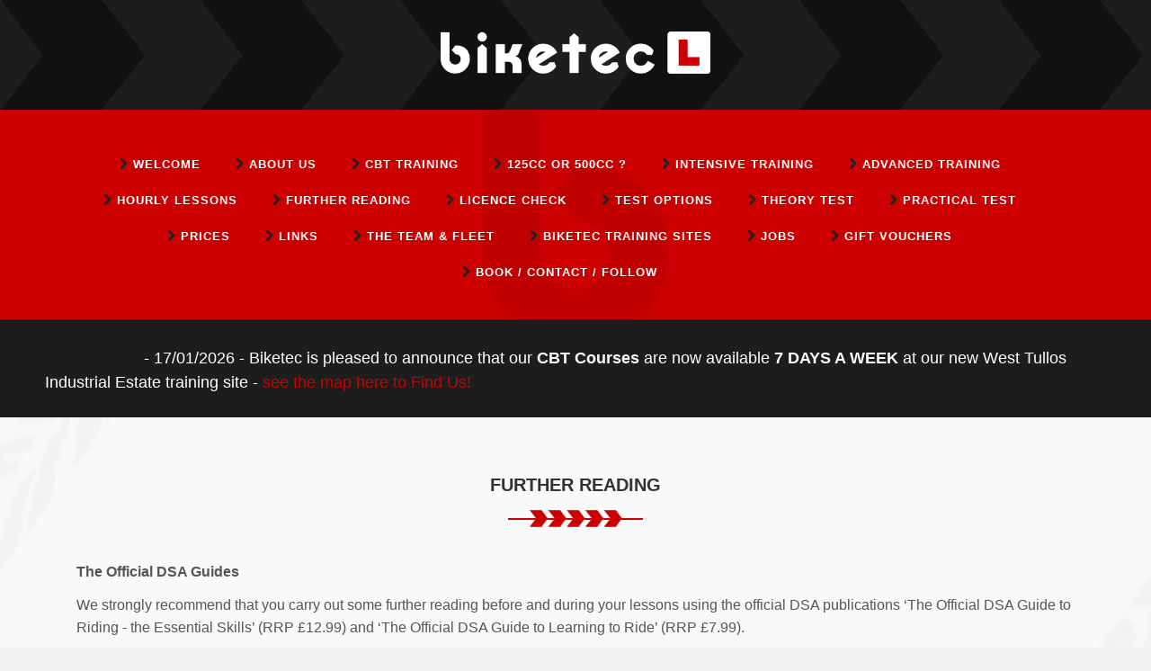

--- FILE ---
content_type: text/html
request_url: https://www.biketec-motorcycle-training.co.uk/further-reading.shtml
body_size: 4654
content:
<!DOCTYPE html>
<!--[if lt IE 7]>      <html class="no-js lt-ie9 lt-ie8 lt-ie7"> <![endif]-->
<!--[if IE 7]>         <html class="no-js lt-ie9 lt-ie8"> <![endif]-->
<!--[if IE 8]>         <html class="no-js lt-ie9"> <![endif]-->
<!--[if gt IE 8]><!--> <html lang="en" class="no-js"> <!--<![endif]-->

    <head>
        <meta charset="utf-8">
        <title>Motorcycle Training School in Aberdeen and North East Scotland</title>
        <meta name="description" content="Biketec Motorcycle Training/Tuition in Aberdeen &amp; West Tullos Industrial Estate - Motorbike Training Scools located in Aberdeen and West Tullos Industrial Estate. Biketec is the longest established motorcycle training body in the North of Scotland, it is also the largest with training schools in Aberdeen and West Tullos Industrial Estate">
        <meta name="keywords" content="biketec, motorcycle, motorcycle training in aberdeen, motorbike, bike, scooter, twist and go, training, tuition, school, body, aberdeen, West Tullos Industrial Estate, scotland, north east, north, trainees, pupils, students, riders">
        <meta name="robots" content="index, follow">
        <meta name="viewport" content="width=device-width">

        <link href='http://fonts.googleapis.com/css?family=Open+Sans:300italic,400italic,600italic,700italic,800italic,400,300,600,700,800' rel='stylesheet' type='text/css'>

        <link rel="stylesheet" href="css/bootstrap.css">
        <link rel="stylesheet" href="css/font-awesome.css">
        <link rel="stylesheet" href="css/templatemo_style.css">
        <link rel="stylesheet" href="css/templatemo_misc.css">
        <link rel="stylesheet" href="css/flexslider.css">
        <link rel="stylesheet" href="css/testimonails-slider.css">

        <script src="js/vendor/modernizr-2.6.1-respond-1.1.0.min.js"></script>

        <!-- Global site tag (gtag.js) - Google Analytics -->
        <script async src="https://www.googletagmanager.com/gtag/js?id=UA-130808790-1"></script>
        <script>
           window.dataLayer = window.dataLayer || [];
           function gtag(){dataLayer.push(arguments);}
           gtag('js', new Date());
           gtag('config', 'UA-130808790-1');
        </script>

        <style>
		.books-corner {-moz-border-radius: 8px; -webkit-border-radius: 8px; border-radius: 8px;}
		</style>
    </head>

    <body>
        <!--[if lt IE 7]>
            <p class="chromeframe">You are using an outdated browser.</p>
        <![endif]-->

                        <header>

                <!-- start TOP HEADER start -->
                <div id="top-header">
                    <div class="container">
                        <div class="row">
                            <!--
                            <div class="col-md-6">
                                <div class="home-account">
                                    <a href="#">Home</a>
                                    <a href="#">My account</a>
                                </div>
                            </div>
                            <div class="col-md-6">
                                <div class="cart-info">
                                    <i class="fa fa-shopping-cart"></i>
                                    (<a href="#">5 items</a>) in your cart (<a href="#">$45.80</a>)
                                </div>
                            </div>
                            -->
                            <!-- start HEADER WITH LOGO INSIDE start -->
                            <div id="heading">
                                <div class="container">
                                    <div class="row">
                                        <div class="col-md-12">
                                            <div class="heading-content">
                                               <img src="images/biketec-logo-footer.png" width="300" height="47" alt="Motorcycle/Motorbike Tuition, Training School with Classes and Courses in Aberdeen & West Tullos Industrial Estate, Scotland" title="Motorcycle/Motorbike Tuition, Training School with Classes and Courses in Aberdeen & West Tullos Industrial Estate, Scotland">
                                            </div>
                                        </div>
                                    </div>
                                </div>
                            </div>
                            <!-- end HEADER WITH LOGO INSIDE end -->
                        </div>
                    </div>
                </div>
                <!-- end TOP HEADER end -->

                <!-- start MAIN HEADER start -->
                <div id="main-header">
                    <div class="container">
                        <div class="row">
                            <div class="col-md-2">
                                <div class="logo">
                                    <!--
                                    <a href="#"><img src="images/biketec-motorcycle-training-in-aberdeen.png" title=" " alt=" " width="200" ></a>
                                    -->
                                </div>
                            </div>
                            <div class="col-md-12">
                                <div class="main-menu">
                                    <ul>
                                        <li><i class="fa fa-chevron-right"></i>&nbsp;<a href="http://www.biketec-motorcycle-training.co.uk/index.shtml">Welcome</a></li>
                                        <li><i class="fa fa-chevron-right"></i>&nbsp;<a href="http://www.biketec-motorcycle-training.co.uk/about-us.shtml">About Us</a></li>
                                        <li><i class="fa fa-chevron-right"></i>&nbsp;<a href="http://www.biketec-motorcycle-training.co.uk/cbt-aberdeen.shtml">CBT Training</a></li>
                                        <li><i class="fa fa-chevron-right"></i>&nbsp;<a href="http://www.biketec-motorcycle-training.co.uk/direct-access-aberdeen.shtml">125cc or 500cc ?</a></li>
                                        <li><i class="fa fa-chevron-right"></i>&nbsp;<a href="http://www.biketec-motorcycle-training.co.uk/intensive-motorcycle-training-aberdeen.shtml">Intensive Training</a></li>
                                        <li><i class="fa fa-chevron-right"></i>&nbsp;<a href="http://www.biketec-motorcycle-training.co.uk/advanced.shtml">Advanced Training</a></li>
                                        <li><i class="fa fa-chevron-right"></i>&nbsp;<a href="http://www.biketec-motorcycle-training.co.uk/hourly-motorcycle-training-lessons.shtml">Hourly Lessons</a></li>
                                        <li><i class="fa fa-chevron-right"></i>&nbsp;<a href="http://www.biketec-motorcycle-training.co.uk/further-reading.shtml">Further Reading</a></li>
                                        <li><i class="fa fa-chevron-right"></i>&nbsp;<a href="http://www.biketec-motorcycle-training.co.uk/licence-check.shtml">Licence Check</a></li>
                                        <li><i class="fa fa-chevron-right"></i>&nbsp;<a href="http://www.biketec-motorcycle-training.co.uk/test-options.shtml">Test Options</a></li>
                                        <li><i class="fa fa-chevron-right"></i>&nbsp;<a href="http://www.biketec-motorcycle-training.co.uk/motorbike-theory-test.shtml">Theory Test</a></li>
                                        <li><i class="fa fa-chevron-right"></i>&nbsp;<a href="http://www.biketec-motorcycle-training.co.uk/practical-test.shtml">Practical Test</a></li>
                                        <li><i class="fa fa-chevron-right"></i>&nbsp;<a href="http://www.biketec-motorcycle-training.co.uk/prices.shtml">Prices</a></li>
                                        <li><i class="fa fa-chevron-right"></i>&nbsp;<a href="http://www.biketec-motorcycle-training.co.uk/links.shtml">Links</a></li>
                                        <li><i class="fa fa-chevron-right"></i>&nbsp;<a href="http://www.biketec-motorcycle-training.co.uk/the-team.shtml">The Team & Fleet</a></li>
                                        <li><i class="fa fa-chevron-right"></i>&nbsp;<a href="http://www.biketec-motorcycle-training.co.uk/find-biketec-training-sites.shtml">Biketec Training Sites</a></li>
                                        <li><i class="fa fa-chevron-right"></i>&nbsp;<a href="http://www.biketec-motorcycle-training.co.uk/motorcycle-instructor-aberdeen.shtml">Jobs</a></li>
                                        <li><i class="fa fa-chevron-right"></i>&nbsp;<a href="http://www.biketec-motorcycle-training.co.uk/gift-vouchers-aberdeen.shtml">Gift Vouchers</a></li>
                                        <li><i class="fa fa-chevron-right"></i>&nbsp;<a href="http://www.biketec-motorcycle-training.co.uk/book-contact-find-biketec.shtml">Book / Contact / Follow</a></li>
                                    </ul>
                                </div>
                            </div>
                            <div class="col-md-3">
                                <div class="search-box">
                                    <!--
                                    <form name="search_form" method="get" class="search_form">
                                        <input id="search" type="text" />
                                        <input type="submit" id="search-button" />
                                    </form>
                                    -->
                                </div>
                            </div>
                        </div>
                    </div>
                </div>
                <div class="newsflash" style="">
                  <h1><strong class="blinking">Latest News</strong> - <span class="current-date"></span> - Biketec is pleased to announce that our <strong>CBT Courses</strong> are now available <strong>7 DAYS A WEEK</strong> at our new West Tullos Industrial Estate training site - <a href="http://www.biketec-motorcycle-training.co.uk/find-biketec-training-sites.shtml">see the map here to Find Us!</a></h1>
                </div>
                <!-- end MAIN HEADER end -->

            </header>


            <div id="product-post">
                <div class="container">
                    <div class="row">
                        <div class="col-md-12">
                            <div class="heading-section">
                                <h2>Further Reading</h2>
                                <img src="images/under-heading.png" alt="" />
                            </div>
                        </div>
                    </div>
                    <div id="single-blog" class="page-section first-section">
                        <div class="container">
                            <div class="row">
                                <div class="product-item col-md-12">
                                    <div class="row">
                                        <div class="col-md-12">

                                                <div class="product-content">
         <p><strong>The Official DSA Guides</strong></p>
         <p>We strongly recommend that you carry out some further reading before and during your lessons using the official DSA publications &lsquo;The Official DSA Guide to Riding - the Essential Skills&rsquo; (RRP &pound;12.99) and &lsquo;The Official DSA Guide to Learning to Ride&rsquo; (RRP &pound;7.99).</p>

 <p><img src="images/book-covers/605620.jpg" alt="The Official DSA Guide to Riding - the Essential Skills" width="135" height="200" class="ImageBorderStyle books-corner" id="riding" />&nbsp; &nbsp;<img src="images/book-covers/606712.jpg" alt="The Official DSA Guide to Learning to Ride" width="135" height="200" class="ImageBorderStyle books-corner" id="hazard_perception2" /></p>

 <br>

  <p><strong>Theory test material</strong></p>
  <p>We strongly recommend that you use the &lsquo;The Official DSA Theory Test for Motorcyclists&rsquo; CD ROM (RRP &pound;12.71) and &lsquo;The Official DSA Guide to Hazard Perception&rsquo; DVD (RRP &pound;15.65) for your Theory Test revision. There are other companies that produce this material but it is not recommended.</p>

 <p><img src="images/book-covers/603323.jpg" alt="The Official DSA Theory Test for Motorcyclists" width="135" height="200" class="ImageBorderStyle books-corner" id="theory_test" />&nbsp; &nbsp;<img src="images/book-covers/588410.gif" alt="The Official DSA Guide to Hazard Perception" width="135" height="200" class="ImageBorderStyle books-corner" id="hazard_perception" /></p>
                                                </div>

                                        </div>
              
                                        <div class="col-md-12">
                                            <div class="product-content">
                                            <div class="side-bar">
                                                <div class="news-letters">
                                                    <h4>Remember you can either;</h4>
                                                    <ul>
                                                      <li>Hire both the CD ROM and DVD from Biketec for &pound;15 per item, of which you will receive your &pound;10 deposit per item back upon safe return.</li>
                                                      <li>Purchase these from any book shop in Aberdeen.</li>
                                                      <li>Order them online from TSO direct at <a href="http://www.tsoshop.co.uk/">www.tsoshop.co.uk</a> and click on Driving Standards Agency.</li>
                                                    </ul>
                                                </div>
                                            </div>
                                            </div>
                                        </div>

                                    </div>
                                </div>
                            </div>
                        </div>
                    </div>
                </div>
            </div>

						<footer>
                <div class="container">
                    <div class="top-footer">
                        <div class="row">
                            <div class="col-md-9">
																<!--
                                <div class="subscribe-form">
                                    <span>Motorcycle Training in Aberdeen & West Tullos Industrial Estate, Scotland - <script>var currentDate=new Date,day=currentDate.getDate(),month=currentDate.getMonth()+1,year=currentDate.getFullYear();day<10&&(day="0"+day),month<10&&(month="0"+month),document.write(day+"/"+month+"/"+year);</script></span>
                                </div>
																-->
																<div class="subscribe-form">
																	<span style="margin-bottom:20px;">
																		CBT COURSES ARE NOW AVAILABLE 7 DAYS A WEEK AT OUR WEST TULLOS TRAINING SITE IN ABERDEEN
																	</span>
																</div>

                            </div>
                            <div class="col-md-3">
                                <div class="social-bottom">
                                    <span>Follow</span>
                                    <ul>
                                        <li><a href="https://www.facebook.com/Biketecmotorcycletraining/" class="fa fa-facebook" title="Biketec Motorcycle Training is on Facebook" style="-moz-border-radius: 5px; -webkit-border-radius: 5px; border-radius: 5px;"></a></li>
																				<li><a href="https://twitter.com/PassWithBiketec" class="fa fa-twitter" title="Biketec Motorcycle Training is on Twitter" style="-moz-border-radius: 5px; -webkit-border-radius: 5px; border-radius: 5px; margin-left:15px;"></a></li>
                                    </ul>
                                </div>
                            </div>
                        </div>
                    </div>
                    <div class="main-footer">

                        <div class="row">

													<!-- REGULAR FOOTER -->
													<!--
														<div class="col-md-3">
																<div class="about">
																		<h4 class="footer-title">Biketec</h4>
																		<p>Biketec Motorcycle Training has provided motorbike learning and tuition in Aberdeen, West Tullos Industrial Estate and the North East of Scotland for almost 25 years! Making Biketec Motorcycle Training the longest established motorbike training body in the region. Biketec is also the largest training body in the North East of Scotland, with training sites conveniently located in Aberdeen and West Tullos Industrial Estate.</p>
																		<a href="http://www.biketec-motorcycle-training.co.uk/about-us.shtml" class="">Read more about Biketec &#8230;</a>
																		<br><br>
																		</div>
														</div>
														-->

													<!-- COVID STATUS
													<div class="col-md-3">
															<div class="about">
																	<h4 class="footer-title blinking">Covid-19 Status</h4>
																	<a href="http://www.biketec-motorcycle-training.co.uk/covid-19.shtml"><img src="images/covid-19-960x516px.png" alt="coronavirus aberdeen covid-19 aberdeen status for biketec motorcycle training" style="height:90%; width:90%; margin-bottom: 15px;"></a>
																	<p>So the good news... It looks like we will be able to return to training on 26th April. We will be taking the following approach.</p>
																	<br>
																	<a href="http://www.biketec-motorcycle-training.co.uk/covid-19.shtml" class="button">Read More</a>
																	<br><br>
															</div>
													</div>
													-->

													<!-- XMAS GIFT VOUCHERS
													<div class="col-md-3">
															<div class="about">
																	<h4 class="footer-title blinking">Xmas Gift Vouchers</h4>
																	<a href="http://www.biketec-motorcycle-training.co.uk/gift-vouchers-aberdeen.shtml"><img src="xmas/xmas_gift_vouchers_aberdeen_500px.png" alt="Xmas Gift Vouchers Aberdeen" style="height:80%; width:80%; margin-bottom:10px; margin-top:0px; padding-top:0px;"></a>
																	<p>Biketec Christmas Gift Vouchers are now available in amounts from £170 to £800, so why not gift a CBT course for xmas!</p>
																	<p>CBT courses available <strong>7 days a week</strong> at our West Tullos Ind. Estate training site.</p>
																	<br>
																	<a href="http://www.biketec-motorcycle-training.co.uk/gift-vouchers-aberdeen.shtml" class="button">Buy Now</a>
																	<br><br>
															</div>
													</div>
													-->

													<!-- GIFT VOUCHERS -->
													<div class="col-md-3">
															<div class="about">
																	<h4 class="footer-title blinking">Gift Vouchers</h4>
																	<a href="http://www.biketec-motorcycle-training.co.uk/gift-vouchers-aberdeen.shtml"><img src="xmas/gift_vouchers_aberdeen_500px.png" alt="Gift Vouchers Aberdeen" style="height:80%; width:80%; margin-bottom:10px; margin-top:0px; padding-top:0px;"></a>
																	<p>Biketec Gift Vouchers are available in any amounts from £170 to £800, so why not gift a CBT course for 2026!</p>
																	<p>CBT courses available <strong>7 days a week</strong> at our West Tullos Ind. Estate training site.</p>
																	<br>
																	<a href="http://www.biketec-motorcycle-training.co.uk/gift-vouchers-aberdeen.shtml" class="button">Buy Now</a>
																	<br><br>
															</div>
													</div>






                            <div class="col-md-3">
                                <div class="recent-posts">
                                    <h4 class="footer-title">Popular Pages</h4>
                                    <div class="recent-post">
                                        <div class="recent-post-thumb">
                                            <a href="http://www.biketec-motorcycle-training.co.uk/direct-access-aberdeen.shtml"><img src="images/recent-post2.jpg" alt="Direct Access Motorbike Training Courses Aberdeen & West Tullos Industrial Estate" title="Direct Access Motorbike Training Courses Aberdeen & West Tullos Industrial Estate" style="-moz-border-radius: 5px; -webkit-border-radius: 5px; border-radius: 5px;"></a>
                                        </div>
                                        <div class="recent-post-info">
                                            <h6><a href="http://www.biketec-motorcycle-training.co.uk/direct-access-aberdeen.shtml">Direct Access</a></h6>
                                            <span>3 <sup>1/2</sup> & 4<sup>1/2</sup> Day<br>Courses Available</span>
                                        </div>
                                    </div>
                                    <div class="recent-post">
                                        <div class="recent-post-thumb">
                                            <a href="http://www.biketec-motorcycle-training.co.uk/cbt-aberdeen.shtml"><img src="images/recent-post3.jpg" alt="CBT Motorbike Training Courses in Aberdeen & West Tullos Industrial Estate" title="CBT Motorbike Training Courses in Aberdeen & West Tullos Industrial Estate" style="-moz-border-radius: 5px; -webkit-border-radius: 5px; border-radius: 5px;"></a>
                                        </div>
                                        <div class="recent-post-info">
                                            <h6><a href="http://www.biketec-motorcycle-training.co.uk/cbt-aberdeen.shtml">CBT Courses</a></h6>
                                            <span>7 Days a Week<br>at West Tullos</span>
                                        </div>
                                    </div>
                                    <div class="recent-post">
                                        <div class="recent-post-thumb">
                                            <a href="http://www.biketec-motorcycle-training.co.uk/gift-vouchers-aberdeen.shtml"><img src="images/recent-post1.jpg" alt="Biketec Motorbike Training Gift Vouchers" title="Biketec Motorbike Training Gift Vouchers" style="-moz-border-radius: 5px; -webkit-border-radius: 5px; border-radius: 5px;"></a>
                                        </div>
                                        <div class="recent-post-info">
                                            <h6><a class="blinking" href="http://www.biketec-motorcycle-training.co.uk/gift-vouchers-aberdeen.shtml">Gift Vouchers</a></h6>
                                            <span>Available from<br>£170 to £800</span>
                                        </div>
                                    </div>
                                </div>
                            </div>

                            <div class="col-md-3">
                                <div class="shop-list">
                                    <h4 class="footer-title">Site Map</h4>
                                    <ul>
                                        <li><a href="http://www.biketec-motorcycle-training.co.uk/index.shtml"><i class="fa fa-angle-right"></i>Welcome</a></li>
                                        <li><a href="http://www.biketec-motorcycle-training.co.uk/about-us.shtml"><i class="fa fa-angle-right"></i>About Biketec</a></li>
                                        <li><a href="http://www.biketec-motorcycle-training.co.uk/cbt-aberdeen.shtml"><i class="fa fa-angle-right"></i>CBT Courses 7 Days a Week</a></li>
                                        <li><a href="http://www.biketec-motorcycle-training.co.uk/direct-access-aberdeen.shtml"><i class="fa fa-angle-right"></i>125cc or 500cc</a></li>
                                        <li><a href="http://www.biketec-motorcycle-training.co.uk/intensive-motorcycle-training-aberdeen.shtml"><i class="fa fa-angle-right"></i>Intensive Training Courses</a></li>
                                        <li><a href="http://www.biketec-motorcycle-training.co.uk/hourly-motorcycle-training-lessons.shtml"><i class="fa fa-angle-right"></i>Hourly Lessons</a></li>
                                        <li><a href="http://www.biketec-motorcycle-training.co.uk/motorbike-theory-test.shtml"><i class="fa fa-angle-right"></i>Theory Test</a></li>
                                        <li><a href="http://www.biketec-motorcycle-training.co.uk/practical-test.shtml"><i class="fa fa-angle-right"></i>Practical Test</a></li>
                                        <li><a href="http://www.biketec-motorcycle-training.co.uk/further-reading.shtml"><i class="fa fa-angle-right"></i>Further Reading</a></li>
                                        <li><a href="http://www.biketec-motorcycle-training.co.uk/test-options.shtml"><i class="fa fa-angle-right"></i>Licence & Test Options</a></li>
                                        <li><a href="http://www.biketec-motorcycle-training.co.uk/advanced.shtml"><i class="fa fa-angle-right"></i>Advanced Training</a></li>
																				<li><a href="http://www.biketec-motorcycle-training.co.uk/gift-vouchers-aberdeen.shtml"><i class="fa fa-angle-right"></i><span class="blinking">Gift Vouchers</span></a></li>
                                        <li><a href="http://www.biketec-motorcycle-training.co.uk/prices.shtml"><i class="fa fa-angle-right"></i>Prices</a></li>
                                        <li><a href="http://www.biketec-motorcycle-training.co.uk/the-team.shtml"><i class="fa fa-angle-right"></i>The Team & Fleet</a></li>
                                        <li><a href="http://www.biketec-motorcycle-training.co.uk/find-biketec-training-sites.shtml"><i class="fa fa-angle-right"></i>Biketec Training Sites</a></li>
																				<li><a href="http://www.biketec-motorcycle-training.co.uk/motorcycle-instructor-aberdeen.shtml"><i class="fa fa-angle-right"></i>Job Opportunities</a></li>
                                        <li><a href="http://www.biketec-motorcycle-training.co.uk/book-contact-find-biketec.shtml"><i class="fa fa-angle-right"></i>Book / Contact Us</a></li>
                                    </ul>
                                </div>
                            </div>
                            <div class="col-md-3">
                                <div class="more-info">
                                    <h4 class="footer-title">Contact Biketec</h4>
                                    <p>If you have any questions about Biketec or any of our services, how to pass your A1 (Light Licence), A Licence or Direct Access please get in touch.</p>
                                    <ul>
                                        <li><i class="fa fa-envelope"></i><a href="http://www.biketec-motorcycle-training.co.uk/book-contact-find-biketec.shtml">Biketec Motorcycle Training</a></li>
                                    </ul>
                                    <ul>
                                        <li><i class="fa fa-phone"></i><a href="tel:07951275093" style="font-size:16px;">07951 275 093</a></li>
                                    </ul>
																		<br>
																		<p style="margin-bottom:15px; padding-bottom:0px;"><strong>CBT Training - 7 Days a Week</strong></p>
																		<p style="margin-bottom:10px; padding-bottom:0px;">Craigshaw Drive,
																			West Tullos Ind. Estate,
																			Aberdeen, AB12 3TH
																		<p>

																			Biketec Motorcycle Training is situated between Nolan Seafoods & Wood Group Engineering.
																		<br><br>
                                    <a href="http://www.biketec-motorcycle-training.co.uk/find-biketec-training-sites.shtml">See map to Find Us</a>

                            </div>
                        </div>
                    </div>
                    <div class="bottom-footer" style="margin-top:30px;" >
                        <a href="http://www.biketec-motorcycle-training.co.uk/index.shtml"><img src="images/biketec-logo-footer.png" alt="Biketec - Motorbike Training School in Aberdeen & West Tullos Industrial Estate" title="Biketec - Motorbike Training School in Aberdeen & West Tullos Industrial Estate" width="220" style="margin-bottom:10px;"></a>
                      <p><a href="http://www.biketec-motorcycle-training.co.uk/book-contact-find-biketec.shtml"><strong>Contact Biketec Motorcycle Training</strong></a>, situated in Aberdeen | Copyright &copy; 2000 - <script>document.write(new Date().getFullYear());</script> - All rights reserved - Biketec Motorcycle Training, Aberdeen / West Tullos Industrial Estate.</p>
                        <p>
                        Graphic design & website development by <a href="http://www.eclectique-creatif.fr/"><strong>Studio Eclectic Creative</strong></a>, Inverness, Scotland.</p>
                    </div>

  </div>
	</div>
            </footer>

						<script src="js/footer-date.js"></script>


        <script src="js/vendor/jquery-1.11.0.min.js"></script>
        <script src="js/vendor/jquery.gmap3.min.js"></script>
        <script src="js/plugins.js"></script>
        <script src="js/main.js"></script>

    </body>
</html>


--- FILE ---
content_type: text/css
request_url: https://www.biketec-motorcycle-training.co.uk/css/templatemo_style.css
body_size: 4740
content:
/*-- Basic --*/

body {
background-color: #F2F2F2;

background-image:url(../images/skid-mark-tile-lighter.jpg);
background-position:center center;
background-size:100% 100%;


}

a {
  text-decoration: none;
  /* color: #f78e21;  OLD COLOUR FOUND AND REPLACED WITH CC0000  */
  color: #CC0000;
}

a:hover {
  text-decoration: none;
  color: #CC0000;
}

.blue {
	color: #09F;
}

.green {
	color: #0A0;
}

p {
  font-family: 'Open Sans', sans-serif;
  font-size: 13px;
  color: #555;
}


/* adds a bg image */

#product-post, #timeline-post, #our-team {
	padding-bottom:40px;
}

#our-team {
  padding-bottom:50px;
}


.product-content p {
  font-family: 'Open Sans', sans-serif;
  font-size: 16px;
  color: #555;
  line-height:25px; /* ADDED CLASS - DELETE IF SPACING GOES TO POT */
  padding-bottom:2px !important;



  /*

  padding-top:0px !important;
  margin-top:0px !important;
  */
}

p.first-paragraph {font-size: 19px; line-height:28px; font-weight:500;}

.pic-caption {font-weight:600; line-height:16px;}

a.button {
font-size: 13px;
font-style: normal;
font-weight: 400 !important;
font-variant: normal;
line-height: 20px;
text-transform: uppercase;
letter-spacing:1px;
text-decoration: none;
text-align: center;
margin: 0px;
padding: 8px 16px 8px 16px;

color: #ffffff !important;
background: #cc0000;
background-image: -webkit-linear-gradient(top, #cc0000, #990000);
background-image: -moz-linear-gradient(top, #cc0000, #990000);
background-image: -ms-linear-gradient(top, #cc0000, #990000);
background-image: -o-linear-gradient(top, #cc0000, #990000);
background-image: linear-gradient(to bottom, #cc0000, #990000);
-webkit-border-radius: 6px;

-moz-border-radius: 6px;
border-radius: 6px;

text-shadow: 1px 1px 2px #333333;
-webkit-box-shadow: 0px 0px 7px #666666;
-moz-box-shadow: 0px 0px 7px #666666;
box-shadow: 0px 0px 7px #666666;

border: solid #a30202 1px;
}

a:hover.button {
text-decoration: none;
background: #990000;
background-image: -webkit-linear-gradient(top, #990000, #cc0000);
background-image: -moz-linear-gradient(top, #990000, #cc0000);
background-image: -ms-linear-gradient(top, #990000, #cc0000);
background-image: -o-linear-gradient(top, #990000, #cc0000);
background-image: linear-gradient(to bottom, #990000, #cc0000);

text-shadow: 1px 1px 2px #000;

-webkit-box-shadow: 0px 0px 10px #555555;
-moz-box-shadow: 0px 0px 10px #555555;
box-shadow: 0px 0px 10px #555555;
}


.heading-section {
  text-align: center;
  padding: 40px 0 30px 0;
}

.heading-section h2 {
  font-family: 'Open Sans', sans-serif;
  font-size: 20px;
  color: #333;
  font-weight: 700;
  text-transform: uppercase;
  line-height:30px;} /* added by me */


*, *:before, *:after {
  -moz-box-sizing: border-box; -webkit-box-sizing: border-box; box-sizing: border-box;
 }


.space30 {
	margin-bottom: 30px;
}

.space50 {
	margin-bottom: 50px;
}












/*-- Header --*/


header {
background-color:#111;
}

#top-header {
  color: #fff;
}

.home-account a {
  display: inline-block;
  margin-right: 15px;
  padding: 10px 0;
  font-size: 13px;
  font-family: 'Open Sans', sans-serif;
}

.cart-info {
  text-align: right;
  padding: 8px 0;
  font-size: 13px;
  font-family: 'Open Sans', sans-serif;
}

.logo {
  padding: 20px 0;
}

#main-header {
/*
background-color: #191919;
*/

background-color:#CC0000;

}

#main-header {
  background-image:url(../images/letter-b-phone-portrait.png);
  background-repeat:no-repeat;
  background-position: center center;
}


.main-menu {
  padding-top:0px;
  padding-bottom:0px;
}

/* added by me */

.main-menu ul {
  padding: 0px;
  margin: 0px;
  text-align: center;
}

/*

.main-menu li {
	list-style: none;
	display: inline-block;
	padding-top: 10px;
	padding-right: 0;
	padding-bottom: 10px;
	padding-left: 0;
}

*/

/*
.main-menu li {
  list-style: none;
  display: inline-block;
    padding: 30px 0;
}
*/

 /* my version */
  .main-menu li {
    list-style: none;
	display: inline-block;
    margin-top: 0px;
	margin-bottom: 0px;
	padding-top:10px;
	padding-bottom:10px;
	letter-spacing: 1px;
	color:#222;
  }


.main-menu a {
  font-family: 'Open Sans', sans-serif;
  font-weight: 700;
  font-size: 13px;
  color: #CC0000;
  color:#fff;
  text-transform: uppercase;
  margin-right: 25px;
  margin-right: 35px; /*old */
}

.main-menu a:hover {
  /* color: #fff; old */
  color: #222;
}

.search-box {
  text-align: right;
  margin-top: 33px;
  position: relative;
}

.search-box input {
  margin-top: 0px;
}

.search-box input[type="submit"] {
  background-color: transparent;
  position: absolute;
  width: 34px;
  height: 34px;
  right: 0;
  top: 0;
  border: 0;
  content: '';
  color: transparent;
  background: url(../images/search-icon.png);
  background-position: center;
  background-repeat: no-repeat;
}

.search-box input#s {
  padding: 4px 10px 4px 10px;
  height: 34px;
  line-height: 34px;
  outline: 0;
  border: 1px solid #ddd;
}


/*-- End Header --*/




/*-- Heading --*/

#heading {

  padding-bottom: 40px;
}

#heading h2 {
  font-size: 30px;
  font-weight: 700;
  color: #fff;
  text-transform: uppercase;
}

#heading span {
  color: #fff;
  text-transform: uppercase;
}

.heading-content {
  text-align: center;
  margin-top: 35px;
}

/* added by me */

#top-header {
	background-color: #111111;
	background-image:url(../images/header-bg-image.png);
	background-repeat: repeat-x;
	background-position: center center;
}

/*-- End Heading --*/




/*-- Timeline --*/

.timeline-thumb {
  position: relative;
  text-align: center;
  border-bottom: 3px solid #dbdbdb;
}

.timeline-thumb:hover {
  border-color: #CC0000;
}

.timeline-thumb .thumb img {
  width: 100%;
  overflow: hidden;
}
.timeline-thumb .overlay {
  background-color: rgba(0,0,0, 0.7);
  width: 100%;
  height: 100%;
  position: absolute;
  top: 0;
  left: 0;
  visibility: hidden;
  opacity: 0;
}

.timeline-thumb:hover .overlay {
 visibility: visible;
 overflow: hidden;
 opacity: 1;
 cursor: pointer;
}

.timeline-caption h4 {
  padding-top: 80px;
  font-family: 'Open Sans', sans-serif;
  font-size: 16px;
  text-transform: uppercase;
  font-weight: 700;
  color: #fff;
  margin: 0 0 3px 0;
}

.timeline-caption p {
  font-family: 'Open Sans', sans-serif;
  font-size: 14px;
  font-weight: 300;
  color: #CC0000;
}

/*-- End Timeline --*/




/*-- Our Team --*/

.team-thumb {
  position: relative;
  text-align: center;
}

.team-thumb .author img {
  width: 100%;
}

.team-thumb .overlay {
  background-color: rgba(0,0,0, 0.7);
  position: absolute;
  width: 100%;
  height: 100%;
  top: 0;
  left: 0;
  visibility: hidden;
  opacity: 0;
}

.team-thumb:hover .overlay {
 visibility: visible;
 opacity: 1;
 cursor: pointer;
}

.author-caption ul {
  padding: 0;
  margin: 0;
}

.author-caption li {
  list-style: none;
  display: inline-block;
  margin-top: 40%;
}

.author-caption a {
  display: inline-block;
  background-color: rgba(250,250,250, 0.4);
  width: 34px;
  height: 34px;
  line-height: 34px;
  color: #fff;
}

.author-caption a:hover {
  background-color: #CC0000;
  color: #fff;
}

.author-details {
  margin-top: 15px;
  text-align: center;
}

.author-details h2 {
  display: block;
  margin-bottom: 0px;
  font-size: 16px;
  font-weight: 700;
  color: #333;
  text-transform: uppercase;
}

.author-details span {
  font-size: 12px; /* added by me */
  font-weight: bold; /* added by me */
  color: #555555;
  text-transform: uppercase;
}

/*-- End Our Team --*/




/*-- Products --*/

#product-heading {
  text-align: center;
  padding: 100px 0 30px 0;
}

#product-heading h2 {
  font-family: 'Open Sans', sans-serif;
  font-size: 20px;
  color: #333;
  font-weight: 700;
  text-transform: uppercase;
}

#Container {
  margin-top: 80px;
}

#Container .mix {
  display: none;
}

.portfolio-wrapper {
  overflow: hidden;
  padding-top: 20px;
}


#filters {
  text-align: center;
}

#filters ul {
  margin: 0px;
  padding: 0px;
}

#filters li {
  cursor: pointer;
  list-style: none;
  display: inline-block;
}

#filters span {
  text-transform: uppercase;
  font-family: 'Open Sans', sans-serif;
  font-size: 14px;
  font-weight: 300;
  color: #444;
  padding-left: 15px;
}


#filters span:hover {
  color: #CC0000;
  transition: all 0.3s ease-in;
}

.label-text a {
  color: #333;
}

.label-text a:hover {
  color: #CC0000;
}

.label-text h3 {
  margin: 10px 0 2px 0;
  font-size: 16px;
  font-weight: 700;
  color: #333;
  text-transform: uppercase;
}

.label-text span {
  color: #777;
  text-transform: uppercase;
  font-family: 'Open Sans', sans-serif;
  font-weight: 300;
  display: block;
  color: #CC0000
}

.portfolio-thumb img {
  width: 100%;
}

.portfolio-thumb {
  position: relative;
}

.hover-iner {
  position: relative;
  width: 100%;
  height: 100%;
}

.hover-iner a {
  position: absolute;
  top: 35%;
  left: 43%;
  margin-left: -18px;
  margin-top: -18px;
  background-color: rgba(0,0,0, 0.1);
  border: 1px solid #CC0000;
  width: 80px;
  height: 80px;
  line-height: 80px;
  color: #fff;
  text-align: center;
}

.hover-iner img {
  width: auto;
}

.hover-iner span {
  position: absolute;
  text-transform: uppercase;
  color: #fff;
  margin-top: 190px;
  text-align: center;
  font-size: 13px;
  width: 100%;
  color: #CC0000;
  font-weight: 300;
}

.hover {
  position: absolute;
  width: 100%;
  height: 100%;
  top: 0px;
  left: 0px;
  visibility: hidden;
  opacity: 0;
  background-color: rgba(0, 0, 0, 0.7);
}

.portfolio-wrapper:hover .portfolio-thumb .hover {
  visibility: visible;
  opacity: 1;
  transition: all 0.3s ease-in;
}

.pagination {
  margin-top: 60px;
}

.pagination ul {
  padding: 0;
  margin: 0;
}
.pagination li {
  list-style: none;
  display: inline-block;
}

.pagination a {
  background-color: #444;
  width: 40px;
  height: 40px;
  line-height: 40px;
  font-size: 18px;
  font-weight: 600;
  color: #fff;
  display: block;
  text-align: center;
}

.pagination a:hover {
  background-color: #CC0000;
}

/*- End Products --*/





/*-- Single Post --*/

.image-post {
  overflow: hidden;
}

.product-title h3 {
  font-size: 16px;
  font-weight: 700;
  color: #333;
  display: inline-block;
  margin-right: 20px;
  border-right: 1px solid #ddd;
  padding-right: 20px;
}

.product-title span {
  display: inline-block;
  font-size: 13px;
  color: #CC0000;
}

.product-content a {
  font-weight: 700;
  font-size: 13px;
}

.product-content p {
  margin-top: 5px;
  padding-bottom: 15px;
}

.comment-section h4 {
  margin-top: 30px;
  font-size: 16px;
  color: #666;
  font-weight: 700;
  text-transform: uppercase;
}

.all-comments {
  margin-top: 40px;
  margin-bottom: 40px;
}

.comments {
  margin-top: 30px;
}

.author-thumb {
  float: left;
  margin-right: 30px;
}

.comment-body {
  background-color: #f3f3f3;
  padding: 20px;
  overflow: hidden;
  position: relative;
}

.comment-body h6 {
  font-size: 16px;
  font-weight: 700;
  color: #333;
  text-transform: uppercase;
  margin-bottom: 5px;
  margin-top: 0px;
}

.comment-body span {
  font-size: 14px;
  color: #CC0000;
}

.comment-body p {
  margin-top: 20px;
}

.comment-body a {
  text-transform: uppercase;
  font-size: 14px;
  color: #fff;
  background-color: #CC0000;
  width: 80px;
  height: 30px;
  line-height: 30px;
  text-align: center;
  display: inline-block;
  position: absolute;
  top: 20px;
  right: 20px;
}

.replyed-form {
  margin-left: 130px;
}

.leave-comment h4 {
  margin-top: 30px;
  padding-bottom: 10px;
  font-size: 16px;
  color: #666;
  font-weight: 700;
  text-transform: uppercase;
}

input, textarea {
  padding: 10px;
  border: 1px solid #e2e2e2;
  width: 100%;
  margin-top: 25px;
  font-size: 13px;
  font-style: italic;
  font-weight: 300;
  color: #aaa;
  outline: none;
}

textarea {
  height: 165px;
  max-height: 180px;
  max-width: 770px;
  line-height: 18px;
  width: 100%
}

.form label {
  margin-left: 10px;
  color: #999999;
}

/* MASTER
.send button {
  width: 90px;
  color: #fff;
  cursor: pointer;
  height: 35px;
  line-height: 30px;
  text-align: center;
  background-color: #CC0000;
  font-family: 'Open Sans', sans-serif;
  font-size: 16px;
  font-style: normal;
  font-weight: 600;
  text-transform: uppercase;
  border: 0;
  outline: none;
}
*/

.send button {

  margin-top:0px;

  cursor: pointer;
font-family: 'Open Sans', sans-serif;
  font-style: normal;
  border: 0;
  outline: none;

  text-decoration: none;
  display: inline-block;
  background-color: #CC0000;
  text-align: center;
  color: #fff;
  line-height: 30px;
  text-transform: uppercase;
  font-size: 14px;
  font-weight: 600;

  /* ADDED CSS STYLES */
  padding-top: 8px;
  padding-bottom: 8px;
  padding-left: 23px;
  padding-right: 23px;
  background-image: -webkit-linear-gradient(top, #cc0000, #990000);
  background-image: -moz-linear-gradient(top, #cc0000, #990000);
  background-image: -ms-linear-gradient(top, #cc0000, #990000);
  background-image: -o-linear-gradient(top, #cc0000, #990000);
  background-image: linear-gradient(to bottom, #cc0000, #990000);
  -webkit-border-radius: 6px;
  -moz-border-radius: 6px;
  border-radius: 6px;
  text-shadow: 1px 1px 2px #333333;
  -webkit-box-shadow: 0px 0px 7px #666666;
  -moz-box-shadow: 0px 0px 7px #666666;
  box-shadow: 0px 0px 7px #666666;

  border: solid #a30202 1px;
}



.leave input {
  width: 90px;
  cursor: pointer;
  height: 35px;
  line-height: 30px;
  text-align: center;
  background-color: #CC0000;
  color: #fff;
  font-family: 'Open Sans', sans-serif;
  font-size: 16px;
  font-style: normal;
  font-weight: 600;
  text-transform: uppercase;
  border: 0;
}

/*-- End Single Post --*/




/*-- Contact Us --*/

.message-form input {
  margin-top: 0px;
  margin-bottom: 30px; /* ADDED CSS */
  background-color: #dfdfdf;
  color: #333;
}

.message-form  textarea {
  margin-top: 0px; /* ADDED CSS */
  margin-bottom: 30px; /* ADDED CSS */
  padding-bottom: 20px;
  background-color: #dfdfdf;
  color: #333;
}

.dropDownTabs {
  margin-bottom: 30px;
  background-color: #000000;
  color: #CCCCCC;
  border: none;
  width: 100%;
}

.send {
  margin-top: 10px;
}

.info p {
  padding-bottom: 10px;
}

.info ul {
  margin: 0;
  padding: 0;
}

.info li {
  list-style: none;
  margin: 10px 0;
  font-family: 'Open Sans', sans-serif;
  font-size: 22px;
  color: #666;
}

.info i {
  color: #CC0000;
  margin-right: 10px;
  font-size: 24px;
}

/*-- End Contact Us--*/




/*-- Side Bar --*/

.image-border {-moz-border-radius: 10px; -webkit-border-radius: 10px; border-radius: 10px;}

.upsell-border {-moz-border-radius: 8px; -webkit-border-radius: 8px; border-radius: 8px;}

.side-bar h4 {
  font-size: 13px;
  font-weight: 600;
  letter-spacing:1px;
  color: #fff;
  text-transform: uppercase;
  background-color: #cc0000;
  margin-top: 0px;
  margin-bottom: 10px;
  -moz-border-radius: 6px; -webkit-border-radius: 6px; border-radius: 6px;
  padding: 9px 15px 9px 15px;
}

.archives-list ul {
  margin-top: 25px !important;
  padding-bottom: 30px !important;
  margin: 0;
  padding: 0;
}

.archives-list li {
  list-style: none;
  margin: 10px 0;
}

.archives-list i {
  font-size: 16px;
  margin-right: 5px;
  color: #CC0000;
}

.archives-list a {
  text-transform: uppercase;
  color: #888;
  font-size: 13px;
}

.archives-list a:hover {
  color: #CC0000;
}

.recent-post {
  overflow: hidden;
  margin-bottom: 20px;
}

.recent-post-thumb {
  float: left;
  margin-right: 20px !important;
  width: 70px;
  height: 70px;
}

.recent-post-info {
  overflow: hidden;
}

.recent-post-info h6 {
  font-family: 'Open Sans', sans-serif;
  font-size: 14px;
  font-weight: 700;
  text-transform: uppercase;
  margin-top: 0;
  padding-top: 4px;
}

.posts {
  margin-top: 30px;
  margin-bottom: 30px;
}

.recent-post-info a {
  color: #333;
}

.recent-post-info a:hover {
  color: #CC0000;
}

.recent-post-info span {
  font-family: 'Open Sans', sans-serif;
  font-size: 13px;
  color: #CC0000;
}

.flickr-images {
  margin-top: 20px;
}

.flickr-images img {
  margin-top: 20px;
  overflow: hidden !important;
  width: 68px;
}

.flickr-images img:hover {
  border: 3px solid #CC0000;
  transition: all 0.1s ease-in;
  cursor: pointer;
}

/*-- End Side Bar --*/





/*-- Slider --*/

#slider {
  overflow: hidden;
}

.slider-caption {
  text-align: center;
  position: absolute;
  width: 100%;
  margin-top: 120px;
  color: #fff;
  font-family: 'Open Sans', sans-serif;
}

.slider-caption h1 {
  text-shadow: 1px 1px #777;
  font-size: 30px;
  padding-bottom: 10px;
  font-weight: 600;
  color: #fff;
  text-transform: uppercase;
  letter-spacing:2px;
}

.slider-caption p {
  font-size: 18px;
  font-weight: 400;
  color: #fff;
  line-height: 15px;
  letter-spacing:1px;
}

.slider-caption a {
  margin-top: 20px;
  text-decoration: none;
  display: inline-block;
  background-color: #CC0000;
  /*
  width: 200px;
  height: 40px;
  */
  text-align: center;
  color: #fff;
  /*line-height: 40px;*/
  text-transform: uppercase;
  font-size: 14px;
  font-weight: 600;

  /* ADDED CSS STYLES */
  padding-top: 10px;
  padding-bottom: 10px;
  padding-left: 21px;
  padding-right: 21px;
  background-image: -webkit-linear-gradient(top, #cc0000, #990000);
  background-image: -moz-linear-gradient(top, #cc0000, #990000);
  background-image: -ms-linear-gradient(top, #cc0000, #990000);
  background-image: -o-linear-gradient(top, #cc0000, #990000);
  background-image: linear-gradient(to bottom, #cc0000, #990000);
  -webkit-border-radius: 6px;
  -moz-border-radius: 6px;
  border-radius: 6px;
  text-shadow: 1px 1px 2px #333333;
  -webkit-box-shadow: 0px 0px 7px #666666;
  -moz-box-shadow: 0px 0px 7px #666666;
  box-shadow: 0px 0px 7px #666666;
  border: solid #a30202 1px;

  letter-spacing: 2px;
}

/*-- End Slider --*/

/*-- News Flash Latest News --*/
.newsflash { background-color: #1D1D1D;
  margin:0px; padding:50px; padding-top:10px; padding-bottom:15px;
}
.newsflash h1 { color: #ffffff;
  font-size: 18px;
  font-weight: 400;
  line-height: 1.5;
}
/*-- News Flash --*/


/*-- Services --*/

.service-item {
  text-align: center;
}

.icon i {
  border-radius: 50%;
  border: 15px solid #CC0000;
  color: #CC0000;
  font-size: 32px;
  line-height: 80px;
  width: 110px;
  height: 110px;
}

.service-item h4 {
  font-family: 'Open Sans', sans-serif;
  font-size: 16px;
  font-weight: 700;
  color: #333;
  text-transform: uppercase;
  margin-top: 25px;
}

/*-- End Services --*/





/*-- Latest Posts --*/

.blog-post {
  position: relative;
  margin-bottom: 30px;
}

.blog-thumb {
  overflow: hidden;
  position: relative;
}

.blog-thumb img {
  width: 100%;
}

.blog-content {
  position: absolute;
  bottom: 0;
  left: 0;
  width: 100%;
  background-color: rgba(0,0,0,0.7);
  color: #fff;
  padding: 15px;
}

.content-show a {
  font-family: 'Open Sans', sans-serif;
  font-size: 15px;
  font-weight: 700;
  color: #cc0000;
  text-transform: uppercase;
}

.content-show span {
  color: #CC0000;
}

.content-hide {
  margin-top: 15px;
  display: none;
}

.content-hide p {
  color: #fff;
}

/* my additions */

.read-more-toggle {display:none;}

.content-hide a:hover {color:#fff;}




/*-- End Latest Posts --*/





/*-- Testimonails --*/

.testimonails-content p {
  text-align: center;
  font-size: 15px;
  color: #333;
  font-style: italic;
}

.testimonails-content h6 {
  font-size: 12px;
  font-weight: 300;
  text-align: center;
  margin-top: 30px;
  font-style: italic;
}

/*-- End Testimonails --*/





/*--Footer--*/

/* start - added by me - start */

.blinking { animation:blinkingText 2s infinite; }
@keyframes blinkingText {
  0% { color: #000; }
  49% { color: #CC0100; }
  60% { color: transparent; }
  99% { color:transparent; }
  100% { color: #000; }
}

/* end - added by me - end */

footer


/*
{
	background-color: #111;
	margin-bottom: 0px;
	background-image:url(../xmas/footer-xmas-bg-img.jpg);
	background-size:100% 100%;
	background-repeat: no-repeat;
	background-position: center top;
}
*/


{
	background-color: #111;
	margin-bottom: 0px;
	background-image:url(../images/footer-bg-img.jpg);
	background-size:100% 100%;
	background-repeat: no-repeat;
	background-position: center top;
}



.social-bottom {
  margin-top: 40px;
  padding-bottom: 20px;
}

.social-bottom span {
  font-family: 'Open Sans', sans-serif;
  font-size: 22px;
  font-weight: 600;
  color: #777;
  text-transform: uppercase;
  float: left;
  margin-right: 26px;
}

.social-bottom ul {
  margin: 0;
  padding: 0;
}

.social-bottom li {
  list-style: none;
  display: inline-block;
}

.social-bottom a {
  background-color: #fff;
  font-size: 18px;
  width: 36px;
  height: 36px;
  line-height: 36px;
  text-align: center;
  color: #CC0000;
}

.social-bottom a:hover {
  background-color: #CC0000;
  color: #fff;
}

.subscribe-form {
  margin-top: 40px;
  padding-bottom: 40px;
}

.subscribe-form span {
  font-family: 'Open Sans', sans-serif;
  font-size: 22px;
  font-weight: 600;
  color: #777;
  text-transform: uppercase;
  float: left;
  margin-right: 26px;
}

.subscribeForm {
  position: relative;
  display: inline-block;
}

.subscribe-form input[type="submit"] {
  position: absolute;
  right: 0;
  top: 0;
  width: 34px;
  height: 34px;
  background: url(../images/subscribe-icon.png);
  background-repeat: no-repeat;
  background-position: center;
  color: transparent;
  background-color: transparent;
  content: '';
  margin-top: 0;
  border: 0;
}

.subscribe-form input#subscribe {
  padding: 4px 10px 4px 10px;
  line-height: 34px;
  height: 34px;
  max-width: 280px;
  width: 280px;
  margin-top: 0px;
  outline: 0;
  border-color: #f3f3f3;
}

.footer-title {
  font-family: 'Open Sans', sans-serif;
  font-size: 16px;
  font-weight: 700;
  color: #777;
  text-transform: uppercase;
  padding-bottom: 10px;
}

.about p {color: #fff; line-height:22px;}

.shop-list ul {
  margin: 0;
  padding: 0;
}

.shop-list li {
  list-style: none;
  margin: 2px 0;
}

.shop-list i {
  font-size: 16px;
  margin-right: 5px;
  color: #fff;
}

.shop-list a {
  text-transform: uppercase;
  color: #CC0000;
  font-size: 13px;
}

.shop-list a:hover {
  color: #fff;
}

.recent-post {
  overflow: hidden;
  margin-bottom: 25px;
}

.recent-post-thumb {
  float: left;
  margin-right: 10px;
  width: 70px;
  height: 70px;
}

.recent-post-info {
  overflow: hidden;
}

.recent-post-info h6 {
  font-family: 'Open Sans', sans-serif;
  font-size: 14px;
  font-weight: 700;
  text-transform: uppercase;
  margin-top: 0;
}

.recent-post-info a {
  color: #CC0000;
}

.recent-post-info a:hover {
  color: #fff;
}

.recent-post-info span {
  font-family: 'Open Sans', sans-serif;
  font-size: 13px;
  color: #fff;
}

.more-info p {
  color: #fff;
}

.more-info p {
  padding-bottom: 20px;
}

.more-info a:hover {color: #fff;}

.more-info ul {
  margin: 0;
  padding: 0;
}

.more-info li {
  list-style: none;
  margin: 10px 0;
  font-family: 'Open Sans', sans-serif;
  font-size: 13px;
  color: #666;
}

.more-info i {
  color: #999;
  margin-right: 10px;
  font-size: 18px;
}

.bottom-footer {
  text-align: left;
  padding: 20px 0 15px 0;
}

.bottom-footer a {
  color: #CC0000;
}

.bottom-footer a:hover {
  color: #fff;
}

.bottom-footer p {
  font-size: 11px;
  font-weight: 300;
  color: #666;
  margin-top:5px;
  margin-bottom:5px;
}



/*-- End Footer --*/









/*--- RESPONSIVE ---*/

@media screen and (max-width: 990px) {

body { background-color: #F2F2F2; background-image:none;}/* Smartphones */

footer {
	background-image:url(../images/footer-bg-img-portrait.jpg);
	background-size:100% 100%;
}

  .author-details span {color:#333333; font-weight:bold;} /* added by me */

  /* added bm me */
  .about , .recent-posts , .shop-list , .more-info {
	border-bottom-width: 1px;
	border-bottom-style: dashed;
	border-bottom-color: #555555;
  }

  .about {padding-bottom:30px;}
  .recent-posts {padding-bottom:15px;}
  .shop-list {padding-bottom:30px;}
  .more-info {padding-bottom:15px;}

.slider-caption {
  text-align: center;
  position: absolute;
  width: 100%;
  margin-top: 70px;
  color: #fff;
  font-family: 'Open Sans', sans-serif;
}

  /* end added by me */

  .home-account {
    text-align: center;
    display: block;
  }

  .cart-info {
    text-align: center;
    display: block;
  }

  .logo {
    text-align: center;
  }

  .search-box {
    display: none;
  }

  .service-item {
    margin-top: 40px;
  }

  .footer-title {
    margin-top: 40px;
  }

  .bottom-footer {
    text-align: center;
  }

  .timeline-thumb{
    margin-top: 30px;
    border-bottom: none;
  }

  .team-thumb {
    margin-top: 30px;
  }

  .side-bar {
    margin-top: 100px;
  }

  .side-bar h4 {
    width: 100%;
  }

  .send-message input {
    margin-top: 20px;
  }

  .info {
    margin-top: 60px;
    text-align: center;
  }


  /* my adds below */

  .main-menu {padding-bottom:30px;}

   /* my version */
  .main-menu li {
    /* display: block; just for phones portrait */
    margin-top: 2px;
	margin-bottom: 2px;
    /* margin-right: -35px; just for phones portrait */
	padding-top:10px;
	padding-bottom:10px;
  }

    #main-header {
  background-image:url(../images/letter-b-phone-portrait.png);
  background-repeat:no-repeat;
  background-position: center center;
}



}

@media screen and (max-width: 568px) {

  body { background-color: #F2F2F2; background-image:none;}/* Smartphones */


  footer { background-image:url(../images/transparent-graphic.png);}

  #heading {background-color:#111;}

  .heading-section h2 {color:#333333; line-height:30px;} /* added by me */

  .author-details span {color:#333333; font-weight:bold;} /* added by me */

  /* added bm me */

  #slider {display:none;}


  .about , .recent-posts , .shop-list , .more-info {
	border-bottom-width: 1px;
	border-bottom-style: solid;
	border-bottom-color: #333;
  }

  .about {padding-bottom:20px;}
  .recent-posts {padding-bottom:5px;}
  .shop-list {padding-bottom:20px;}
  .more-info {padding-bottom:15px;}

  /* end added by me */


  .home-account {
    text-align: center;
    display: block;
	display:none; /* added by me */
  }

  .cart-info {
    text-align: center;
    display: block;
	display:none; /* added by me */
  }

  .logo {
    text-align: center;
	display:none; /* added by me */
  }

  .search-box {
    display: none;
  }

  .content-hide p {
    display: none;
  }

  .slider-caption {
    display: none;
  }

  .service-item {
    margin-top: 40px;
  }

  .footer-title {
    margin-top: 30px;
  }

  .bottom-footer {
    text-align: center;
  }

  .timeline-thumb{
    margin-top: 30px;
    border-bottom: none;
  }

  .team-thumb {
    margin-top: 30px;
  }

  .side-bar {
    margin-top: 100px;
  }

  .side-bar h4 {
    width: 100%;
  }

  .send-message input {
    margin-top: 20px;
  }

  .info {
    margin-top: 60px;
    text-align: center;
  }

  .logo {
    padding-bottom: 60px;
  }

  /* original version below which works */

  /*
  .main-menu li {
    display: block;
    margin-top: -60px;
    margin-right: -35px;
  }
  */

  /* original above */


  /* my version */
  .main-menu li {
    display: block;
    margin-top: 1px;
	margin-bottom: 1px;
    margin-right: -35px;
	padding-top:7px;
	padding-bottom:7px;
  }




  /*
  #heading-section img {
    display: none;
  }
  */

  .divide-line img {
    display: none;
  }

  .top-footer {
    display: none;
  }


  /* all bellow added by me */

  .main-menu {padding-top:30px;}

  .service-item {
  border-bottom:1px; border-bottom-color:#ccc; border-bottom-style:solid; margin-top:30px; padding-bottom:40px;}

  #main-header {
  background-image:url(../images/letter-b-phone-portrait.png);
  background-repeat:no-repeat;
  background-position: center center;
}


}

@media screen and (max-width: 1000px) {

  /*
  .slider-caption {
    display: none;
  }
  */
}

@media screen and (max-width: 600px) {


  /*
  .heading-section img {
    display: none;
  }
  */

  body {
    overflow-x: hidden;
  }
}

@media screen and (min-width: 995px) {

  .hover-iner span {
  margin-top: 160px;
  }

  body {
    overflow-x: hidden;
  }
}

/*--- END RESPONSIVE ---*/


--- FILE ---
content_type: text/javascript
request_url: https://www.biketec-motorcycle-training.co.uk/js/footer-date.js
body_size: 53
content:
// footer-date.js
document.addEventListener("DOMContentLoaded", function () {
    var dateElements = document.querySelectorAll('.current-date');
    var currentDate = new Date();
    var day = currentDate.getDate();
    var month = currentDate.getMonth() + 1;
    var year = currentDate.getFullYear();

    if (day < 10) day = "0" + day;
    if (month < 10) month = "0" + month;

    var formattedDate = day + "/" + month + "/" + year;

    dateElements.forEach(function(el) {
        el.textContent = formattedDate;
    });
});
